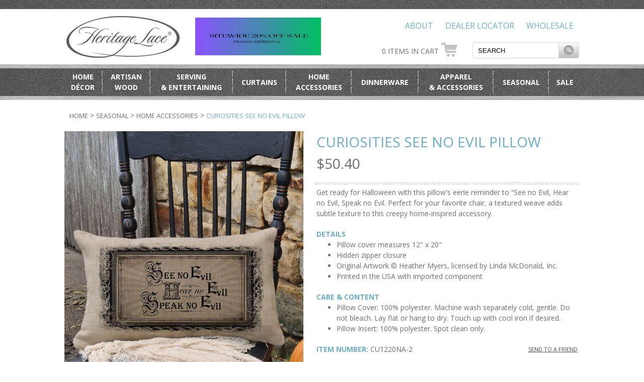

--- FILE ---
content_type: text/html;charset=UTF-8
request_url: https://www.heritagelace.com/store.cfm/Products/Detail/Seasonal/Home-Accessories?Id=0BADF83B-DD99-B919-C5A5-16FA89720FFD
body_size: 13845
content:
<!DOCTYPE html PUBLIC "-//W3C//DTD XHTML 1.0 Transitional//EN" "http://www.w3.org/TR/xhtml1/DTD/xhtml1-transitional.dtd">

<html xmlns="http://www.w3.org/1999/xhtml">
<head>


		<meta http-equiv="content-type" content="text/html; charset=utf-8" /> 
		<meta http-equiv="Content-Style-Type" content="text/css" />
		<meta http-equiv="Content-Script-Type" content="text/javascript" />
		<meta name="lastupdate" content="Sat, 17 Jan 2026 17:25:38 EST" />
	
    <!-- Google Tag Manager -->
	<!-- Google tag (gtag.js) -->
	<script async src="https://www.googletagmanager.com/gtag/js?id=G-W7E73VZJ20"></script>
	<script>
		window.dataLayer = window.dataLayer || [];
		function gtag(){dataLayer.push(arguments);}
		gtag('js', new Date());
		gtag('config', 'G-W7E73VZJ20');
	</script>
    <!-- End Google Tag Manager -->
	
	<script type="text/javascript">
	//<![CDATA[
		function popup(file,width,height,scroll) {
			Fileview = window.open(file, "_blank", "width="+width+",height="+height+",location=no,menubar=no,resizable=yes,scrollbars="+scroll+",status=no,toolbar=no");
			Fileview.focus();
		}
	//]]>
	</script>
	

<script type="text/javascript" src="/js/jquery.js"></script>
<script type="text/javascript" src="/js/jquery-ui.js"></script>
<script type="text/javascript">
    //<![CDATA[
    $(document).ready(function() {
        $("#Search").autocomplete({
            minLength:2,
            source: "/SearchAssist.cfm"
        });
    });
    //]]>
</script>


    
    <link rel="stylesheet" type="text/css" href="/css/styles.css?ver=2" />
    <link rel="stylesheet" type="text/css" href="/css/template.css?ver=4" />
    <!--[if IE 8]>
    <link rel="stylesheet" type="text/css" href="http://www.heritagelace.com/css/templateIE8.css?ver=1" />
    <![endif]-->
    <link href='//fonts.googleapis.com/css?family=Open+Sans:300,400,700,800' rel='stylesheet' type='text/css'>

<link rel='stylesheet' type='text/css' href='/css/StoreWare.css' /><script type='text/javascript' src='/share/Spry/SpryValidationSelect.js'></script><script type='text/javascript' src='/share/Spry/SpryValidationTextField.js'></script><link href='/css/Spry/SpryValidationSelect.css' rel='stylesheet' type='text/css' /><link href='/css/Spry/SpryValidationTextField.css' rel='stylesheet' type='text/css' /><script type='text/javascript'>ts_codebase='http://www.heritagelace.com/images/';</script><script type='text/javascript' src='/js/easyzoom.js'></script><!-- Facebook Pixel Code -->
<script>
!function(f,b,e,v,n,t,s){if(f.fbq)return;n=f.fbq=function(){n.callMethod?
n.callMethod.apply(n,arguments):n.queue.push(arguments)};if(!f._fbq)f._fbq=n;
n.push=n;n.loaded=!0;n.version='2.0';n.queue=[];t=b.createElement(e);t.async=!0;
t.src=v;s=b.getElementsByTagName(e)[0];s.parentNode.insertBefore(t,s)}(window,
document,'script','https://connect.facebook.net/en_US/fbevents.js');

fbq('init', '1485449298390857');
fbq('track', 'PageView');
fbq('track', 'ViewContent');</script>
<noscript><img height='1' width='1' style='display:none'
src='https://www.facebook.com/tr?id=1485449298390857&ev=PageView&noscript=1'
/></noscript>
<!-- End Facebook Pixel Code -->
<link rel='canonical' href='http://www.heritagelace.com/store.cfm/Products/Detail/?Id=0BADF83B-DD99-B919-C5A5-16FA89720FFD' /><title>halloween-pillow-see-no-evil-natural-from-curiosities-collection-|-heritage-lace</title><meta name="description" content="Get ready for Halloween with pillow's eerie reminder to “See no Evil, Hear no Evil, Speak no Evil&quot;. Pillow measures 12&quot; x 20&quot;, Hidden zipper closure, Insert included, Original Artwork © Heather Myers, licensed by Linda McDonald, Inc., Graphic art transfer, Printed in the USA with imported component." /></head>
<body>
    
    <div class="popUpBoxContainer">
        <div class="popUpBox">
            <div class="closeBox"></div>
                <div id="mc_embed_signup">
                    <form class="popupSignup" action="//heritagelace.us5.list-manage.com/subscribe/post?u=766a2354ec93fd0dfe6ee6244&amp;id=0b1fea97b2" method="post" id="mc-embedded-subscribe-form" name="mc-embedded-subscribe-form" class="validate" target="_blank" novalidate>
                        <div class="mc-field-group">
                            <input type="email" value="" placeholder="Email Address" name="EMAIL" class="required email" id="mce-EMAIL">
                        </div>
                        <div id="mce-responses" class="clear">
                            <div class="response" id="mce-error-response" style="display:none"></div>
                            <div class="response" id="mce-success-response" style="display:none"></div>
                        </div>    <!-- real people should not fill this in and expect good things - do not remove this or risk form bot signups-->
                        <div style="position: absolute; left: -5000px;"><input type="text" name="b_766a2354ec93fd0dfe6ee6244_0b1fea97b2" tabindex="-1" value=""></div>
                        <input type="submit" value="Sign Me Up!" name="subscribe" id="mc-embedded-subscribe" class="button">
                        <div class="laterPopUp">Maybe Later</div>
                    </form>
                </div>
            </div>
        </div>
    </div>
    <div class="headerContainer">
        <div class="headerTopLine"></div>
        <div class="headerTop">
            <div class="logo">
                <a href="http://www.heritagelace.com"><img title="Heritage Lace" alt="Heritage Lace" src="/webart/logo.jpg" class="TemplateImage" /></a>
            </div>
            
            <div class="headerAd"><a href="https://www.heritagelace.com/"><img width="250px" height="75px" title="REFRESH26" alt="REFRESH26" src="/images/PROMO_REFRESH26.jpg" class="TemplateImage" /></a></div>
            <div class="headerRight">
                <div class="topLinks">
                    <a class="topLinksText" href="/Wholesale.cfm">Wholesale</a>
                    <a class="topLinksText" href="/retail-store-finder.cfm">Dealer Locator</a>
                    <a class="topLinksText" href="/about.cfm">About</a>
                </div>
                <div class="bottomHeader">
                    <div class="searchHeader">
                    <form method="get" action="/store.cfm">
                        <input name="Search" id="Search" type="text" class="search" placeholder="SEARCH" value="SEARCH" onfocus="if(this.value == 'SEARCH')this.value = ''" onblur="if(this.value == '')this.value = 'SEARCH'" />
                        <input type="submit" value="" class="searchButton"/>
                    </form>
                    </div>
                    <div class="cartHeader">
                        0 ITEMS IN CART
                        <a href="http://www.heritagelace.com/store.cfm?action=Cart&subaction=List"><img src="/webart/cart.jpg" border="0"class="templateImage"/></a>
                    </div>
                </div>
            </div>  <!-- headerRight -->
        </div>  <!-- headerTop -->
        <div class="headerNavigationContainer">
            <div class="headerNavigation">
                <div class="headerNavigationLinks">
                    <table width="100%" cellpadding="0" cellspacing="0" height="55">
                        <tr>
                            
                                <td valign="center">
                                    <a href="http://www.heritagelace.com/store.cfm/Products/Categories/All-Brands/Home-D&eacute;cor" >Home<br/>D&eacute;cor</a>
                                </td>
                            
                                    <td valign="center" style="width:4px;">
                                        <img src="/webart/navLines.png" class="TemplateImage" />
                                    </td>
                                
                                <td valign="center">
                                    <a href="http://www.heritagelace.com/store.cfm/Products/Categories/All-Brands/Artisan-Wood" >Artisan<br/>Wood</a>
                                </td>
                            
                                    <td valign="center" style="width:4px;">
                                        <img src="/webart/navLines.png" class="TemplateImage" />
                                    </td>
                                
                                <td valign="center">
                                    <a href="http://www.heritagelace.com/store.cfm/Products/Categories/All-Brands/Serving-&-Entertaining" >Serving<br/>& Entertaining</a>
                                </td>
                            
                                    <td valign="center" style="width:4px;">
                                        <img src="/webart/navLines.png" class="TemplateImage" />
                                    </td>
                                
                                <td valign="center">
                                    <a href="http://www.heritagelace.com/store.cfm/Products/Categories/All-Brands/Curtains" >Curtains</a>
                                </td>
                            
                                    <td valign="center" style="width:4px;">
                                        <img src="/webart/navLines.png" class="TemplateImage" />
                                    </td>
                                
                                <td valign="center">
                                    <a href="http://www.heritagelace.com/store.cfm/Products/Categories/All-Brands/Home-Accessories" >Home<br/>Accessories</a>
                                </td>
                            
                                    <td valign="center" style="width:4px;">
                                        <img src="/webart/navLines.png" class="TemplateImage" />
                                    </td>
                                
                                <td valign="center">
                                    <a href="http://www.heritagelace.com/store.cfm/Products/Categories/All-Brands/Dinnerware" >Dinnerware</a>
                                </td>
                            
                                    <td valign="center" style="width:4px;">
                                        <img src="/webart/navLines.png" class="TemplateImage" />
                                    </td>
                                
                                <td valign="center">
                                    <a href="http://www.heritagelace.com/store.cfm/Products/Categories/All-Brands/Apparel-&-Accessories" >Apparel<br/>& Accessories</a>
                                </td>
                            
                            <td valign="center" style="width:4px;">
                                <img src="/webart/navLines.png" class="TemplateImage" />
                            </td>
                            <td valign="center">
                                <a href="/store.cfm/Products/Categories/seasonal" >Seasonal</a>
                            </td>
                            <td valign="center" style="width:4px;">
                                <img src="/webart/navLines.png" class="TemplateImage" />
                            </td>
                            <td valign="center">
                                <a href="/sale-room.cfm" >Sale</a>
                            </td>
                        </tr>
                    </table>
                </div>
            </div>
        </div>  <!-- headerNavigationContainer -->
    </div>  <!-- headerContainer -->
    
        <div class="wrapper">
        

<style type="text/css">
#easy_zoom{
	width:485px;
	height:425px;
	*height:360px;	
	border:1px solid #555;
	background:#fff;
	color:#555;
	position:absolute;
	top:80px;
	*top:55px;
	left:475px;
	overflow:hidden;
	line-height:425px;
	text-align:center;
	z-index:99;
	}
	

.addthis_toolbox div {
	padding-left: 5px;
	padding-right: 5px;
}
.addthis_button_facebook_like {
 overflow:hidden;
 width: 45px !important;
 float:left!important;
}

.addthis_button_pinterest {
 overflow:hidden;
 margin:0;
  float:left!important;
 width: 54px !important;
}
.addthis_button_pinterest_pinit{
	margin-right:0!important;
}
</style>

<script type="text/javascript">
<!--
	$(document).on("ready", function(){
		$('.whatname').hide();
		var images = [
		
			 'images/Products/curiosities/CU1220NA-2_1.jpg',
		
			 'images/Products/curiosities/CU1220NA-2_2.jpg',
		
			 'images/Products/curiosities/CU1220NA-2_3.jpg',
		
				'images/Products/curiosities/CU1220NA-2_1.jpg',
				
		];
		
		$(images).each(function() {
			var image = $("<img src='/" + this + "' />");
		});
		$('a.zoom').easyZoom({
			preload: '<p class="preloader">Loading the image</p>',
			parent: '#curImage'
		});
		
		$('.NosmallHighlight').hover(
			function(){
				var itemName = this.name.substring(2);
				$('.whatcolor').hide();
				$('.whatname').show();
				$('.whatname').html('<p style="margin: 0;">' + itemName + '</p>');},
			function(){$('.whatname').hide();
			$('.whatcolor').show();
			if('ontouchstart' in document.documentElement)
				$(this).parent().triggerHandler("click");
		});

		
		

		
		if($(".colorswatchlink").length == 1)
			$(".colorswatchlink").trigger("click");

		
		$("select[name^=Attribute_] option[selected=selected]:not(option:first-child)").trigger("change");
	});
	var quantityAvailable = 0;
	var _Highlight = "p2";
	var _ImageArray = new Array();
	
		var Price = 50.40;
		
		function changeColor(Name, ID, Alt, MediaPath){
			var imageHeight = $('#curImage').find('img').height();
			$('#curImage').attr('height', imageHeight);
			$('.smallHighlight').removeClass('smallHighlight').addClass('NosmallHighlight');
			$('img[name="' + Name + '"]').removeClass('NosmallHighlight').addClass('smallHighlight');
			var itemName = Name.substring(2)
			var priceIndex = Name.substring(0,1)
			$('.whatcolor').html('<p style="margin:0;">' + itemName + '</p>');
			$('.colorSelectWarning').html('<p></p>');
			$('#ColorFormField').attr('value', ID);
			if(typeof MediaPath != "undefined")
			{
				var imagePath = '/' + MediaPath.substring(9);
				document.getElementById("curImage").innerHTML = '<img border="none" src="' + imagePath + '" style="width:475px"/>';
				$('.zoom').attr('href', imagePath);
				$('.Highlight').removeClass('Highlight').addClass('NoHighlight');
				$('a.zoom').easyZoom({
					preload: '<p class="preloader">Loading the image</p>',
					parent: '#curImage'
				});
			}
			var theForm = $('#AddToCart');
			var whichArray = "PriceArray" + Alt;
			$('#ColorFormField').attr('alt', priceIndex);
			checkInventory(priceIndex, theForm.get(0), whichArray);
		}
		
		function isAttributeSelected(el)
		{
			if(typeof el == "undefined") {
				return false;}
			var $el = $(el);
			if($el.is("select"))
			{
				return el.selectedIndex != 0;
			}
			return typeof $el.val() != "undefined" && $el.val() != "";
		}
		
		function changeFlavorImage(index, theForm, whichArray){
			if(_FlavorArray[index].ImagePath != ""){
				var imageHeight = $('#curImage').find('img').height();
				$('#curImage').attr('height', imageHeight);
				document.getElementById("curImage").innerHTML = '<img border="none" src="/' + _FlavorArray[index].ImagePath + '" style="width:475px"/>';
				$('.zoom').attr('href', _FlavorArray[index].ImagePath);
				$('.Highlight').removeClass('Highlight').addClass('NoHighlight');
				$('a.zoom').easyZoom({
					preload: '<p class="preloader">Loading the image</p>',
					parent: '#curImage'
				});
			}
			checkInventory(index, theForm, whichArray);
		}
		function checkInventory(priceIndex, theForm, whichArray){
			var size = 0;
			var color = 0;
			if($('.changeSelectPrice').length > 0)
				size = Number(eval($('.changeSelectPrice').attr("id"))[$('.changeSelectPrice').get(0).selectedIndex]);
			if($('.imageChangePrice').length > 0)
				color = Number(eval(($('.imageChangePrice').attr("name")))[$('.imageChangePrice').attr("alt")]);
			if(isNaN(size))
				size = 0;
			if(isNaN(color))
				color = 0;
			var tempPrice = Number(eval(color + size));
			tempPrice += Price;
			$('#ProductPriceDiv').html('$' + tempPrice.toFixed(2) + " ");
										
			document.getElementById("ProductNotAvailable").style.display = "none";
			var allAttributesFilled = 1;
					
			 
				if( !isAttributeSelected(theForm.Attribute_0BB2E8BE_A1D9_4C5D_5332_1339B7BA7F7C))
					allAttributesFilled = 0;
			else  
				if( !isAttributeSelected(theForm.Attribute_66ABEAA9_95DD_3801_A941_0F3785A14FFA))
					allAttributesFilled = 0;
			
				
			if(allAttributesFilled){ 
				var tmpPostString = "TypeID=Count&ProductId=0BADF83B-DD99-B919-C5A5-16FA89720FFD" + "&OptionID=" + $(theForm.Attribute_0BB2E8BE_A1D9_4C5D_5332_1339B7BA7F7C).val()  + "&OptionID=" + $(theForm.Attribute_66ABEAA9_95DD_3801_A941_0F3785A14FFA).val() ;
				
				

				$.ajax({
					url: "/store.cfm?action=Products&subaction=GetInventory&CategoryId=72F1E30D-A30A-46B4-82C6-802799DCCDBC&XmlOnly=1",
					type: 'post',
					data : tmpPostString,
					dataType : 'json',
					success: function(context){
						var itemsAvailable = context.quantity;
							
						if (itemsAvailable != "" &&  itemsAvailable != "0"){
							quantityAvailable = parseInt(itemsAvailable);
							allowAddToCart = true;
							document.getElementById("ProductNotAvailable").style.display = "none";
							$("#Quantity").prop("max", quantityAvailable);
						}else{
							quantityAvailable = 0;
							allowAddToCart = false;
							document.getElementById("ProductNotAvailable").style.display = "block";
							$("#Quantity").prop("max", quantityAvailable);
						}
						//console.log(allowAddToCart);
					},
					error: function(context){
						alert("An error has occurred looking up product inventory.");
						allowAddToCart = false;
					}
					
				});
				
				
			}
			else{
				allowAddToCart = false;
			}
		}
	
		_ImageArray[2] = new Object();
		_ImageArray[2].Id = "p2";
		_ImageArray[2].Name = 'halloween-pillow-see-no-evil-washable_curiosities';
		_ImageArray[2].ImagePath = 'images/Products/curiosities/CU1220NA-2_1.jpg';
	
		_ImageArray[3] = new Object();
		_ImageArray[3].Id = "p3";
		_ImageArray[3].Name = 'halloween-pillow-see-no-evil-washable_curiosities';
		_ImageArray[3].ImagePath = 'images/Products/curiosities/CU1220NA-2_2.jpg';
	
		_ImageArray[4] = new Object();
		_ImageArray[4].Id = "p4";
		_ImageArray[4].Name = 'halloween-pillow-see-no-evil-washable_curiosities';
		_ImageArray[4].ImagePath = 'images/Products/curiosities/CU1220NA-2_3.jpg';
	
	function changeImage(ImageId){
		var imageHeight = $('#curImage').find('img').height();
		$('#curImage').attr('height', imageHeight);
		document.getElementById("curImage").innerHTML = '<img border="none" src="/' + _ImageArray[ImageId].ImagePath + '" style="width:475px"/>';
		$('.zoom').attr('href', '/' + _ImageArray[ImageId].ImagePath);
		$('.Highlight').removeClass('Highlight').addClass('NoHighlight');
		$('img#p' + ImageId).removeClass('NoHighlight').addClass('Highlight');
		$('a.zoom').easyZoom({
			preload: '<p class="preloader">Loading the image</p>',
			parent: '#curImage'
		});
	}	
	
	
	
	
	var allowAddToCart = false;
	
	function addToCart(){
		if($('#ColorFormField').attr('value') == "")
		$('.colorSelectWarning').html('<p style="color:red;float:left;width:100%;margin:0;">Please select a Color.</p>');
		
		var e = $("select[id='Attribute_0BB2E8BE_A1D9_4C5D_5332_1339B7BA7F7C'] option:selected").index();
		if(e == 0)
		$('.Attribute_0BB2E8BE_A1D9_4C5D_5332_1339B7BA7F7C').html('<p span style="color:red;">Please select a Color.</p>');
		else 
		$('.Attribute_0BB2E8BE_A1D9_4C5D_5332_1339B7BA7F7C').html('<p></p>');
		
		var e = $("select[id='Attribute_66ABEAA9_95DD_3801_A941_0F3785A14FFA'] option:selected").index();
		if(e == 0)
		$('.Attribute_66ABEAA9_95DD_3801_A941_0F3785A14FFA').html('<p span style="color:red;">Please select a Size.</p>');
		else 
		$('.Attribute_66ABEAA9_95DD_3801_A941_0F3785A14FFA').html('<p></p>');
		
		if(allowAddToCart){
			
			if(document.AddToCart.Quantity.value <= quantityAvailable)
				document.AddToCart.submit();
			else{
				alert("please choose a smaller quantity.");
				document.AddToCart.Quantity.focus();
			}
			
		}
	}
	
// -->
</script>

<div id="Container" style="position:relative;">

     
        <div class="breadCrumbs">
	        <a href="http://www.heritagelace.com">Home</a>
			
			     &gt; <a href="/store.cfm/Products/List/Seasonal/">Seasonal</a>
			
		             &gt; <a href="/store.cfm/Products/List/Seasonal/Home Accessories">Home Accessories</a>
		        
			&gt; <span class="currentCategory">Curiosities See No Evil Pillow</span>
    </div>
    <form name="AddToCart" id="AddToCart" action="/store.cfm?action=cart&subaction=add" method="post">
    <table  border="0" cellpadding="0" cellspacing="0" style="float:right;" width="100%">
        <tr>
            <td valign="top" >
                <table border="0" cellpadding="0" cellspacing="0" style="position:relative;" width="475">
                    <tr>
                        <td style="position:relative;" width="475">
                        	
                                <a href="/images/Products/curiosities/CU1220NA-2_1.jpg" class="zoom"><div id="curImage" style="width:475px; min-height:200px;"><img src="/images/Products/curiosities/CU1220NA-2_1.jpg"border="0" width="475px"/></div></a>
                       		
                        </td>
                    </tr>
                    
                    <tr>
                        <td>
                            <table border="0" cellpadding="0" cellspacing="0" style="width:100%;">
                                <tr>
                                
                                    <td width="33.33%" align="center">
                                        <img id="p2" class="NoHighlight" src="/utilities/ImageResize.ashx?CustomerId=79731FF3-7798-41E8-9874-A6E7EACC48C8&ImagePath=/html/images/Products/curiosities/CU1220NA-2_1.jpg&Width=100" alt="halloween-pillow-see-no-evil-washable_curiosities" onclick="changeImage(2);" />
                                    </td>
                                
                                    <td width="33.33%" align="center">
                                        <img id="p3" class="NoHighlight" src="/utilities/ImageResize.ashx?CustomerId=79731FF3-7798-41E8-9874-A6E7EACC48C8&ImagePath=/html/images/Products/curiosities/CU1220NA-2_2.jpg&Width=100" alt="halloween-pillow-see-no-evil-washable_curiosities" onclick="changeImage(3);" />
                                    </td>
                                
                                    <td width="33.33%" align="center">
                                        <img id="p4" class="NoHighlight" src="/utilities/ImageResize.ashx?CustomerId=79731FF3-7798-41E8-9874-A6E7EACC48C8&ImagePath=/html/images/Products/curiosities/CU1220NA-2_3.jpg&Width=100" alt="halloween-pillow-see-no-evil-washable_curiosities" onclick="changeImage(4);" />
                                    </td>
                                
                                </tr> 
                            </table>
                        </td>
                    </tr>
                    
                </table>
            </td>
            <td valign="top">
                <input type="hidden" name="ProductId" value="0BADF83B-DD99-B919-C5A5-16FA89720FFD" />
                <table width="96%" border="0" cellpadding="4" style="float:right;"cellspacing="0">
                    <tr>
                        <td class="DetailProductTitle">Curiosities See No Evil Pillow</td>
                    </tr>
                    <tr>
                        <td id="ProductPrice">
                            
                            <script type="text/javascript">
								Price = 50.40;
                            </script>
                            

                            <span id="ProductPriceDiv" >
                           $50.40 
                        	</span>
                            
                            

                        </td>
                    </tr>
                    <tr>
                    	<td colspan="2" class="xNav" style="padding:0;">&nbsp;</td>
                    </tr>
                    <tr>
                        <td colspan="2" style="font-size:14px;" class="productDescription">
                            <p>Get ready for Halloween with this pillow&#39;s eerie reminder to &ldquo;See no Evil, Hear no Evil, Speak no Evil. Perfect for your favorite chair, a textured weave adds subtle texture to this creepy home-inspired accessory.</p>
<span class="Green" style="display:inline-block; padding-top:20px;text-transform:uppercase;"><b>Details</b></span><br/><ul>
	<li>Pillow cover measures 12&quot; x 20&quot;</li>
	<li>Hidden zipper closure</li>
	<li>Original Artwork &copy; Heather Myers, licensed by Linda McDonald, Inc.</li>
	<li>Printed in the USA with imported component</li>
</ul>
<span class="Green" style="display:inline-block; padding-top:20px;text-transform:uppercase;"><b>Care & Content</b></span><br/><ul>
	<li>Pillow Cover: 100% polyester. Machine wash separately cold, gentle. Do not bleach. Lay flat or hang to dry. Touch up with cool iron if desired.</li>
	<li>Pillow Insert: 100% polyester. Spot clean only.&nbsp;</li>
</ul>

                            <span class="Green" style="text-transform:uppercase;display:inline-block; padding-top:20px;"><b>Item Number:</b></span> CU1220NA-2
                            <div class="sharing" style="padding-top:20px;">
                                <div class="addthis_toolbox addthis_default_style ">
                                    <a class="addthis_button_pinterest_pinit"></a>
                                    <a href="/store.cfm?action=Products&subaction=Email&Id=0BADF83B-DD99-B919-C5A5-16FA89720FFD" style="font-size:11px; color:#485159; float:right;text-decoration:underline;">SEND TO A FRIEND</a>
                                </div>
                            </div>
                            <script type="text/javascript" src="http://s7.addthis.com/js/300/addthis_widget.js#pubid=xa-508b06bf3b047ac9"></script>
                            
                        </td>
                        
                    </tr>
                    <tr>
                    	<td colspan="2" class="xNav">&nbsp;</td>
                    </tr>
                    
                    <tr>
                        <td colspan="2" >
                            <table width="100%" border="0" cellpadding="2" cellspacing="0">
                                <tr>
                                	<td>
                                    	<table width="100%" cellpadding="2" cellspacing="0" cellapdding="0">
                                        	
											
                                                    <tr>
                                                    
                                                    
                                                        <td style="width:100%;position:relative;"valign="top">
                                                            <div style="font-weight:700; font-size:14px;float:left;font-family: 'Open Sans', sans-serif;">SELECT COLOR:</div>
                                                            <div class="whatname" style="margin-left:3px;float:left;"><p>&nbsp;</p></div>
                                                            
                                                                <div class="whatcolor" style="margin-left:3px;float:left;"><p style="margin:0;">Natural Woven</p></div>
                                                            <div style="clear:both;"></div>
                                                            <table align="left" border="0" cellpadding="0" cellspacing="0">
                                                                <tr>
                                                                
                                                                    <td><a class="colorswatchlink" onclick="changeColor('1 Natural Woven', '0C019EE2-C222-4D32-3BD1-B3ABB3955DF8', 'Attribute_0BB2E8BE_A1D9_4C5D_5332_1339B7BA7F7C','MediaPathimages/Products/curiosities/CU1220NA-2_1.jpg')"><img src="/images/swatches/Natural-Woven.jpg" name="1 Natural Woven" width="30" alt="Natural Woven" class="NosmallHighlight" /></a></td>
                                                                
                                                                </tr>
                                                            </table><br/>
                                                            
                                                                <input type="hidden" id="ColorFormField" name="Attribute_0BB2E8BE_A1D9_4C5D_5332_1339B7BA7F7C" value="0C019EE2-C222-4D32-3BD1-B3ABB3955DF8" class="imageChangePrice" alt="1"/>
                                                            
                                                            <div class="colorSelectWarning"><p></p></div>
                                                        </td>
                                                    
                                                    <script type="text/javascript">
                                                    // <![CDATA[
                                                        
                                                            var Attribute_0BB2E8BE_A1D9_4C5D_5332_1339B7BA7F7C = new Array();
                                                            Attribute_0BB2E8BE_A1D9_4C5D_5332_1339B7BA7F7C[0] = "0";
                                                            
                                                                Attribute_0BB2E8BE_A1D9_4C5D_5332_1339B7BA7F7C[1] = "0";
                                                            
                                                    // ]]>
                                                    </script>
                                                        </tr>
                                                
                                                    <tr>
                                                    
                                                        <td valign="top" style="width:100%;">
                                                            <span style="font-weight:700; display:inline-block;padding-top:15px;text-transform:uppercase; font-family: 'Open Sans', sans-serif;font-size:14px;">Size:</span><br/>
                                                            <select name="Attribute_66ABEAA9_95DD_3801_A941_0F3785A14FFA" id="Attribute_66ABEAA9_95DD_3801_A941_0F3785A14FFA"  onchange="checkInventory(this.selectedIndex,this.form,this.id)" class="doubleArrows Size changeSelectPrice">
                                                                <option>Select</option>
                                                                
                                                                    <option selected="selected" value="66ADD4C9-09F7-9E1A-543A-98D6A44A95B2">12" x 20"</option>
                                                                
                                                            </select>
                                                            <div class='Attribute_66ABEAA9_95DD_3801_A941_0F3785A14FFA'><p></p></div>
                                                        </td>
                                                    
                                                    <script type="text/javascript">
                                                    // <![CDATA[
                                                        
                                                            var Attribute_66ABEAA9_95DD_3801_A941_0F3785A14FFA = new Array();
                                                            Attribute_66ABEAA9_95DD_3801_A941_0F3785A14FFA[0] = "0";
                                                            
                                                                Attribute_66ABEAA9_95DD_3801_A941_0F3785A14FFA[1] = "0";
                                                            
                                                    // ]]>
                                                    </script>
                                                        </tr>
                                                
                                            
                                        </table>
                                    </td>
                                </tr>
                                
                                <tr>
                                    <td colspan="2" >
                                    <div class="addtobag">
                                        <label>Quantity</label>
                                        <span id="QuantitySpan">
                                            <input type="Number" name="Quantity" id="Quantity" min="0" max="0" class="doubleArrows"  required>
                                            <span class="textfieldRequiredMsg">*</span>
                                            <span class="textfieldInvalidFormatMsg" style="color:black; font-weight:normal; font-style:italic;">Must be a valid number.</span>
										</span>
                                      	
                                    <div class="addtobagbutton"><input type="text" style="width:0px; border:0;background:none;float:right;"/><a onclick="if(Spry.Widget.Form.validate(document.AddToCart))addToCart();">ADD TO CART &raquo;</a></div> 
                                    </div>
                                    </td>
                                </tr>
                                
                                <tr>
                                    <td colspan="2" id="ProductNotAvailable" style="text-align:center;display:none;padding-top:20px;"><span style="color:red;">This product option is out of stock, please choose a different option.</span></td>
                                </tr>
                                
                            </table><br />
                        </td>
                    </tr>
                    	
                    <tr>
                        <td colspan="2" >
                            <div style="font-size:14px;font-family: 'Open Sans', sans-serif;font-weight: 700;">YOU MIGHT ALSO LIKE:</div>
                            <table width="100%" border="0" cellpadding="0" cellspacing="10">
                                <tr>
                                
                                    <td valign="top" style="width:33%;" class="compProductsBG">
                                        <table border="0" cellpadding="0" cellspacing="0" width="100%">
                                            <tr>
                                                <td>
                                                    <a class="compDetailsContainer" href="?Id=0CC19944-BC77-0821-E9DC-79DCFECF4F70">
                                                        
														
                                                            <img  src="/images/Products/curiosities/CU1818NA-5_0.jpg" style="max-width:160px; max-height:160px;" class="TemplateImage" style="z-index:2;" />
                                                        
                                                        <div class="compDetails">
                                                            Curiosities His Pillow<br/>
                                                            
                                                            <p style="margin:4px 0 0 0;"><b>$55.44</b></p>
                                                        </div>

						                                
                                                        <div style="clear:both;height:4px;"></div>
                                                    </a>
                                                </td>
                                            </tr>
                                        </table>
                                    </td>
                                
                                    <td valign="top" style="width:33%;" class="compProductsBG">
                                        <table border="0" cellpadding="0" cellspacing="0" width="100%">
                                            <tr>
                                                <td>
                                                    <a class="compDetailsContainer" href="?Id=0C6718F9-BAE2-E210-07D3-4F9BBB61C3A8">
                                                        
														
                                                            <img  src="/images/Products/curiosities/CU1818NA-4_0.jpg" style="max-width:160px; max-height:160px;" class="TemplateImage" style="z-index:2;" />
                                                        
                                                        <div class="compDetails">
                                                            Curiosities Shoppe Pillow<br/>
                                                            
                                                            <p style="margin:4px 0 0 0;"><b>$55.44</b></p>
                                                        </div>

						                                
                                                        <div style="clear:both;height:4px;"></div>
                                                    </a>
                                                </td>
                                            </tr>
                                        </table>
                                    </td>
                                
                                    <td valign="top" style="width:33%;" class="compProductsBG">
                                        <table border="0" cellpadding="0" cellspacing="0" width="100%">
                                            <tr>
                                                <td>
                                                    <a class="compDetailsContainer" href="?Id=0CF92EDA-C91B-EA34-1338-A5034D0009E8">
                                                        
														
                                                            <img  src="/images/Products/curiosities/CU1818NA-6_0.jpg" style="max-width:160px; max-height:160px;" class="TemplateImage" style="z-index:2;" />
                                                        
                                                        <div class="compDetails">
                                                            Curiosities Hers Pillow<br/>
                                                            
                                                            <p style="margin:4px 0 0 0;"><b>$55.44</b></p>
                                                        </div>

						                                
                                                        <div style="clear:both;height:4px;"></div>
                                                    </a>
                                                </td>
                                            </tr>
                                        </table>
                                    </td>
                                </tr><tr> 
                                    <td valign="top" style="width:33%;" class="compProductsBG">
                                        <table border="0" cellpadding="0" cellspacing="0" width="100%">
                                            <tr>
                                                <td>
                                                    <a class="compDetailsContainer" href="?Id=C4CB6248-A218-7EE0-CC5E-ED4BC070497D">
                                                        
														
                                                            <img  src="/images/HS-1420_0.jpg" style="max-width:160px; max-height:160px;" class="TemplateImage" style="z-index:2;" />
                                                        
                                                        <div class="compDetails">
                                                            Harvest Sheer Placemat (Set of 4)<br/>
                                                            
                                                            <p style="margin:4px 0 0 0;"><b>$50.40</b></p>
                                                        </div>

						                                
                                                        <div style="clear:both;height:4px;"></div>
                                                    </a>
                                                </td>
                                            </tr>
                                        </table>
                                    </td>
                                
                                    <td valign="top" style="width:33%;" class="compProductsBG">
                                        <table border="0" cellpadding="0" cellspacing="0" width="100%">
                                            <tr>
                                                <td>
                                                    <a class="compDetailsContainer" href="?Id=246AEFB3-1372-636C-DD38-CE5DF4135C9C">
                                                        
														
                                                            <img  src="/images/Products/burlap_damask/BurlapDamask_PillowWovenJute0.jpg" style="max-width:160px; max-height:160px;" class="TemplateImage" style="z-index:2;" />
                                                        
                                                        <div class="compDetails">
                                                            Burlap Damask Pillow Cover<br/>
                                                            
                                                            <p style="margin:4px 0 0 0;"><b>$25.20</b></p>
                                                        </div>

						                                
						                                    <div style="clear:both;margin:4px">
						                                    
						                                        <img class="colorSwatchList" src="/images/swatches/Gold.jpg" name="1 Gold" width="30" alt="Gold" />
						                                    
						                                        <img class="colorSwatchList" src="/images/swatches/Pewter.jpg" name="2 Pewter" width="30" alt="Pewter" />
						                                    
						                                	</div>
						                                
                                                        <div style="clear:both;height:4px;"></div>
                                                    </a>
                                                </td>
                                            </tr>
                                        </table>
                                    </td>
                                
                                    <td valign="top" style="width:33%;" class="compProductsBG">
                                        <table border="0" cellpadding="0" cellspacing="0" width="100%">
                                            <tr>
                                                <td>
                                                    <a class="compDetailsContainer" href="?Id=2BDBD68F-C384-D635-9672-D5343FD29B7D">
                                                        
														
                                                            <img  src="/images/Products/ghost/Ghost_PanelStreamerPolyesterLaceFringedWhite_0.jpg" style="max-width:160px; max-height:160px;" class="TemplateImage" style="z-index:2;" />
                                                        
                                                        <div class="compDetails">
                                                            Ghost Streamer Panel<br/>
                                                            
                                                            <p style="margin:4px 0 0 0;"><b>$45.36</b></p>
                                                        </div>

						                                
                                                        <div style="clear:both;height:4px;"></div>
                                                    </a>
                                                </td>
                                            </tr>
                                        </table>
                                    </td>
                                
                                
                            </table>
                        </td>
                    </tr>
                    
                </table>
            </td>
        </tr>
    </table>
    </form>
</div>

<script type="text/javascript">
// <![CDATA[
	var spryQuantity = new Spry.Widget.ValidationTextField("QuantitySpan", "real");
// ]]>
</script>

        </div>
    
    <div style="clear:both;"></div>
    <div class="footerContainer">
        <div class="wrapper">
            <ul class="footerNav">
             
            
                <li><a href="http://www.heritagelace.com/store.cfm/Products/Categories/All-Brands/Home-D&eacute;cor">Home D&eacute;cor</a>
                    <ul class="footerSubNav">
                    
                        <li><a href="http://www.heritagelace.com/store.cfm/Products/list/All-Brands/Home-D&eacute;cor/Baskets">Baskets</a></li>
                    
                        <li><a href="http://www.heritagelace.com/store.cfm/Products/list/All-Brands/Home-D&eacute;cor/Pillows-&-Blankets">Pillows & Blankets</a></li>
                    
                        <li><a href="http://www.heritagelace.com/store.cfm/Products/list/All-Brands/Home-D&eacute;cor/Wall-D&eacute;cor">Wall D&eacute;cor</a></li>
                    
                        <li><a href="http://www.heritagelace.com/store.cfm/Products/list/All-Brands/Home-D&eacute;cor/Shower-Curtains">Shower Curtains</a></li>
                    
                        <li><a href="http://www.heritagelace.com/store.cfm/Products/list/All-Brands/Home-D&eacute;cor/Mantle-&-Shelf-Scarves">Mantle & Shelf Scarves</a></li>
                    
                        <li><a href="http://www.heritagelace.com/store.cfm/Products/list/All-Brands/Home-D&eacute;cor/Decorative-Accessories">Decorative Accessories</a></li>
                    
                        <li><a href="http://www.heritagelace.com/store.cfm/Products/list/All-Brands/Home-D&eacute;cor/Ornaments">Ornaments</a></li>
                    
                        <li><a href="http://www.heritagelace.com/store.cfm/Products/list/All-Brands/Home-D&eacute;cor/Stationery">Stationery</a></li>
                    
                    </ul>
                </li>
                
            </ul>
            <ul class="footerNav">
                
                <li><a href="http://www.heritagelace.com/store.cfm/Products/Categories/All-Brands/Artisan-Wood">Artisan Wood</a>
                    <ul class="footerSubNav">
                    
                        <li><a href="http://www.heritagelace.com/store.cfm/Products/list/All-Brands/Artisan-Wood/Farmhouse-Collection">Farmhouse Collection</a></li>
                    
                        <li><a href="http://www.heritagelace.com/store.cfm/Products/list/All-Brands/Artisan-Wood/Acacia-Collection">Acacia Collection</a></li>
                    
                        <li><a href="http://www.heritagelace.com/store.cfm/Products/list/All-Brands/Artisan-Wood/Bark-Collection">Bark Collection</a></li>
                    
                    </ul>
                </li>
                
            </ul>
            <ul class="footerNav">
                
                <li><a href="http://www.heritagelace.com/store.cfm/Products/Categories/All-Brands/Serving-&-Entertaining">Serving & Entertaining</a>
                    <ul class="footerSubNav">
                    
                        <li><a href="http://www.heritagelace.com/store.cfm/Products/list/All-Brands/Serving-&-Entertaining/Bowls">Bowls</a></li>
                    
                        <li><a href="http://www.heritagelace.com/store.cfm/Products/list/All-Brands/Serving-&-Entertaining/Coffee-&-Tea">Coffee & Tea</a></li>
                    
                        <li><a href="http://www.heritagelace.com/store.cfm/Products/list/All-Brands/Serving-&-Entertaining/Platters,-Trays-&-Stands">Platters, Trays & Stands</a></li>
                    
                        <li><a href="http://www.heritagelace.com/store.cfm/Products/list/All-Brands/Serving-&-Entertaining/Serveware-Sets">Serveware Sets</a></li>
                    
                        <li><a href="http://www.heritagelace.com/store.cfm/Products/list/All-Brands/Serving-&-Entertaining/Specialty-Serveware">Specialty Serveware</a></li>
                    
                    </ul>
                </li>
                
                <li><a href="http://www.heritagelace.com/store.cfm/Products/Categories/All-Brands/Curtains">Curtains</a>
                    <ul class="footerSubNav">
                    
                        <li><a href="http://www.heritagelace.com/store.cfm/Products/list/All-Brands/Curtains/Top-Treatments">Top Treatments</a></li>
                    
                        <li><a href="http://www.heritagelace.com/store.cfm/Products/list/All-Brands/Curtains/Tiers">Tiers</a></li>
                    
                        <li><a href="http://www.heritagelace.com/store.cfm/Products/list/All-Brands/Curtains/Panels">Panels</a></li>
                    
                        <li><a href="http://www.heritagelace.com/store.cfm/Products/list/All-Brands/Curtains/Door-&-Sidelight-Panels">Door & Sidelight Panels</a></li>
                    
                        <li><a href="http://www.heritagelace.com/store.cfm/Products/list/All-Brands/Curtains/Shower-Curtains">Shower Curtains</a></li>
                    
                        <li><a href="http://www.heritagelace.com/store.cfm/Products/list/All-Brands/Curtains/Lace-Yardage">Lace Yardage</a></li>
                    
                    </ul>
                </li>
                
                <li><a href="http://www.heritagelace.com/store.cfm/Products/Categories/All-Brands/Home-Accessories">Home Accessories</a>
                    <ul class="footerSubNav">
                    
                        <li><a href="http://www.heritagelace.com/store.cfm/Products/list/All-Brands/Home-Accessories/Accessories">Accessories</a></li>
                    
                        <li><a href="http://www.heritagelace.com/store.cfm/Products/list/All-Brands/Home-Accessories/Aprons">Aprons</a></li>
                    
                        <li><a href="http://www.heritagelace.com/store.cfm/Products/list/All-Brands/Home-Accessories/Doilies-&-Coasters">Doilies & Coasters</a></li>
                    
                        <li><a href="http://www.heritagelace.com/store.cfm/Products/list/All-Brands/Home-Accessories/Guest-&-Tea-Towels">Guest & Tea Towels</a></li>
                    
                        <li><a href="http://www.heritagelace.com/store.cfm/Products/list/All-Brands/Home-Accessories/Lighting">Lighting</a></li>
                    
                        <li><a href="http://www.heritagelace.com/store.cfm/Products/list/All-Brands/Home-Accessories/Napkins">Napkins</a></li>
                    
                        <li><a href="http://www.heritagelace.com/store.cfm/Products/list/All-Brands/Home-Accessories/Pillows-&-Blankets">Pillows & Blankets</a></li>
                    
                        <li><a href="http://www.heritagelace.com/store.cfm/Products/list/All-Brands/Home-Accessories/Placemats">Placemats</a></li>
                    
                        <li><a href="http://www.heritagelace.com/store.cfm/Products/list/All-Brands/Home-Accessories/Pot-Holders">Pot Holders</a></li>
                    
                        <li><a href="http://www.heritagelace.com/store.cfm/Products/list/All-Brands/Home-Accessories/Home-Storage">Home Storage</a></li>
                    
                        <li><a href="http://www.heritagelace.com/store.cfm/Products/list/All-Brands/Home-Accessories/Shower-Curtains">Shower Curtains</a></li>
                    
                        <li><a href="http://www.heritagelace.com/store.cfm/Products/list/All-Brands/Home-Accessories/Table-Runners">Table Runners</a></li>
                    
                        <li><a href="http://www.heritagelace.com/store.cfm/Products/list/All-Brands/Home-Accessories/Table-Toppers">Table Toppers</a></li>
                    
                        <li><a href="http://www.heritagelace.com/store.cfm/Products/list/All-Brands/Home-Accessories/Tablecloths">Tablecloths</a></li>
                    
                    </ul>
                </li>
                
            </ul>
            <ul class="footerNav">
                
                <li><a href="http://www.heritagelace.com/store.cfm/Products/Categories/All-Brands/Dinnerware">Dinnerware</a>
                    <ul class="footerSubNav">
                    
                        <li><a href="http://www.heritagelace.com/store.cfm/Products/list/All-Brands/Dinnerware/Sets-&-Gift-Sets">Sets & Gift Sets</a></li>
                    
                        <li><a href="http://www.heritagelace.com/store.cfm/Products/list/All-Brands/Dinnerware/Plates-&-Chargers">Plates & Chargers</a></li>
                    
                        <li><a href="http://www.heritagelace.com/store.cfm/Products/list/All-Brands/Dinnerware/Bowls">Bowls</a></li>
                    
                        <li><a href="http://www.heritagelace.com/store.cfm/Products/list/All-Brands/Dinnerware/Egg-Cups-&-Warmers">Egg Cups & Warmers</a></li>
                    
                        <li><a href="http://www.heritagelace.com/store.cfm/Products/list/All-Brands/Dinnerware/Coffee-Mugs-&-Teacups">Coffee Mugs & Teacups</a></li>
                    
                    </ul>
                </li>
                
                <li><a href="http://www.heritagelace.com/store.cfm/Products/Categories/All-Brands/Apparel-&-Accessories">Apparel & Accessories</a>
                    <ul class="footerSubNav">
                    
                        <li><a href="http://www.heritagelace.com/store.cfm/Products/list/All-Brands/Apparel-&-Accessories/Apparel">Apparel</a></li>
                    
                        <li><a href="http://www.heritagelace.com/store.cfm/Products/list/All-Brands/Apparel-&-Accessories/Bags-&-Totes">Bags & Totes</a></li>
                    
                        <li><a href="http://www.heritagelace.com/store.cfm/Products/list/All-Brands/Apparel-&-Accessories/Scarves-&-Wraps">Scarves & Wraps</a></li>
                    
                        <li><a href="http://www.heritagelace.com/store.cfm/Products/list/All-Brands/Apparel-&-Accessories/Small-Accessories">Small Accessories</a></li>
                    
                    </ul>
                </li>
                

                <li><a href="/sale-room.cfm">Sale</a></li>
                <li><a href="/store.cfm/Products/Categories/seasonal">Seasonal</a></li>
                <li><a href="#featuredBrands">Featured Brands &amp; Styles</a>
                    <ul class="footerSubNav">
                        
                           <li><a href="/store.cfm/Products/Categories/Artisan-Wood">Artisan Wood</a></li>
                        
                           <li><a href="/store.cfm/Products/Categories/At-Home-with-Marieke">At Home with Marieke</a></li>
                        
                           <li><a href="/store.cfm/Products/Categories/Coastal">Coastal</a></li>
                        
                           <li><a href="/store.cfm/Products/Categories/Cottage">Cottage</a></li>
                        
                           <li><a href="/store.cfm/Products/Categories/Vintage-Garden">Vintage Garden</a></li>
                        
                           <li><a href="/store.cfm/Products/Categories/Mod&eacute;-Crochet">Mod&eacute; Crochet</a></li>
                        
                           <li><a href="/store.cfm/Products/Categories/Miss-Blackbirdy">Miss Blackbirdy</a></li>
                        
                           <li><a href="/store.cfm/Products/Categories/Christmas">Christmas</a></li>
                        
                           <li><a href="/store.cfm/Products/Categories/Patriotic-">Patriotic </a></li>
                        
                           <li><a href="/store.cfm/Products/Categories/Farmhouse">Farmhouse</a></li>
                        
                           <li><a href="/store.cfm/Products/Categories/Halloween-&-Harvest">Halloween & Harvest</a></li>
                        
                           <li><a href="/store.cfm/Products/Categories/Heritage-Lace">Heritage Lace</a></li>
                        
                           <li><a href="/store.cfm/Products/Categories/Lodge">Lodge</a></li>
                        
                           <li><a href="/store.cfm/Products/Categories/PiP-Studio">PiP Studio</a></li>
                        
                           <li><a href="/store.cfm/Products/Categories/Celebrations">Celebrations</a></li>
                        
                           <li><a href="/store.cfm/Products/Categories/Barbie-Inspired-Living">Barbie Inspired Living</a></li>
                        
                    </ul>
                </li>
                <li><a href="/customer-service.cfm">Customer Service</a></li>
            </ul>
            
            <!-- Begin MailChimp Signup Form -->
            <ul class="footerNav">
                <li>
                    <div id="mc_embed_signup">Sign up for special offers!
                    <form class="newsletterSignup" action="//heritagelace.us5.list-manage.com/subscribe/post?u=766a2354ec93fd0dfe6ee6244&amp;id=0b1fea97b2" method="post" id="mc-embedded-subscribe-form" name="mc-embedded-subscribe-form" class="validate" target="_blank" novalidate>

                    <div class="mc-field-group">
                        <label for="mce-EMAIL">Email Address</label><br />
                        <input type="email" value="" name="EMAIL" class="required email" id="mce-EMAIL">
                    </div>
                        <div id="mce-responses" class="clear">
                            <div class="response" id="mce-error-response" style="display:none"></div>
                            <div class="response" id="mce-success-response" style="display:none"></div>
                        </div>    <!-- real people should not fill this in and expect good things - do not remove this or risk form bot signups-->
                        <div style="position: absolute; left: -5000px;"><input type="text" name="b_766a2354ec93fd0dfe6ee6244_0b1fea97b2" tabindex="-1" value=""></div>
                        <div class="clear"><input type="submit" value="Subscribe" name="subscribe" id="mc-embedded-subscribe" class="button"></div>
                    </form>
                    </div>
                    <div style="clear:both;"></div>
                    <div class="SocialContainer">
                        <a target="_blank" href="http://www.facebook.com/HeritageLace"><img src="/webart/facebook.png" width="30px" title="Facebook" alt="Facebook" border="0" class="TemplateImage" /></a>
                        <a target="_blank" href="https://twitter.com/HeritageLace"><img src="/webart/twitter.png" width="30px" title="Twitter" alt="Twitter" border="0" class="TemplateImage" /></a>
                        <a target="_blank" href="http://pinterest.com/heritagelace/"><img src="/webart/pinterest.png" width="30px" title="Pinterest" alt="Pinterest"  border="0" class="TemplateImage" /></a>
                        <a target="_blank" href="https://plus.google.com/110845813680961917571"><img src="/webart/googleplus.png" width="30px" title="Google+" alt="Google+" border="0" class="TemplateImage" /></a>
                        <a target="_blank" href="https://instagram.com/heritagelace/"><img src="/webart/Instagram.png" width="30px" title="instagram" alt="instagram" border="0" class="TemplateImage" /></a>
                    </div>
                </li>
            </ul>
            <!--End mc_embed_signup-->

            <div style="clear:both;"></div>
            <span class="footerSubNav" style="color:#ccc;">
                &copy;&nbsp;2026 Heritage Lace L.L.C. All Rights Reserved.<br/>
            </span>
        </div>
    </div>
            <div style="clear:both;"></div>
</body>
</html>


--- FILE ---
content_type: text/css
request_url: https://www.heritagelace.com/css/styles.css?ver=2
body_size: 968
content:

BODY {
	color: #6e6e6e; 
	font-size: 14px; 
	margin: 0px;
	line-height:21px;
    font-weight: 400;
}

/* Images
IMG {margin: 5px;} */
IMG.TemplateImage {border: 0; margin: 0px;}

/* Links */
A:link, A:visited, A:active	{color: #6aadc9; text-decoration:none;}

/*Anchor link to link to pages inside pages*/
A.Anchor:link, A.Anchor:visited, A.Anchor:active {text-decoration: none; color: #7B796C;}
A.Anchor:hover {text-decoration: none; color: #7B796C;}

A.HoverLink:link, a.HoverLink:visited, a.HoverLink:active {text-decoration: none; color: #D5B377;}
A.HoverLink:hover {text-decoration: underline; color: #7B796C;}

A.NoHoverLink:link, a.NoHoverLink:visited, a.NoHoverLink:active {text-decoration: none; color: #D5B377;}
A.NoHoverLink:hover {text-decoration: underline; color: #D5B377;}

/* Special Tables */
TABLE.BoxTable{border: 1px solid #555555; background-color: white; }
TD.BoxTableHeader{background-color: #555555; font-family: 'Open Sans', sans-serif; color: White; font-size:16px; font-weight: 400; text-transform: uppercase; text-align: center;}
TD.BoxTableRowWhite{background-color: White; font: bold 10px Arial; color: Black;}
TD.BoxTableRowSilver{background-color: Silver; font: bold 10px Arial; color: Black;}
h1{color: #6aadc9; margin: 0 0 5px 0;font-size: 28px; font-family: 'Open Sans', sans-serif;font-weight:400;line-height:35px;text-transform:uppercase;}
h2{color: #6aadc9; font-size: 18px; font-family: 'Open Sans', sans-serif;font-weight:800;line-height:28px;}




.Heading			{color: #6aadc9; margin: 0 0 5px 0;font-size: 28px; font-family: 'Open Sans', sans-serif;font-weight:400;line-height:35px;text-transform:uppercase;}
.SubHeading			{color: #6aadc9; font-size: 18px; font-family: 'Open Sans', sans-serif;font-weight:800;line-height:28px;}
.NormalText			{font-size: 12px;}
.SmallText			{font-size: 10px;}
.LargeText			{font-size: 14px;}
.HighlightedText	{color: #D5B377;}
.HighlightedText2	{color: #D5B377;}
.Caption			{font-size: 10px;}

.ui-autocomplete {
	background-color:white;
	border-style:solid;
	border-color:  #AFB2B5;
	border-width: 0px 1px 1px 1px;
	width: 265px;
	list-style-type: none;
	padding: 0px;
	margin: 0px 0px 0px 0px;
}
.ui-autocomplete li a {
	width: 250px;
	display: block;
	padding: 3px 3px 3px 12px;
	font-size: 13px;
}
.ui-autocomplete li {
	color:black;
}
.ui-state-hover {
	background-color:#6AADC9;
	color:white;
}

--- FILE ---
content_type: text/css
request_url: https://www.heritagelace.com/css/StoreWare.css
body_size: 2041
content:


.products{
	width:748px;
	float:right;
	margin: 20px 10px;
}

.categoryBanner{
	background:url(/webart/categoryBanner.png) no-repeat;
	height:52px;
	margin-top:20px;
	width:984px;
	font-size:40px;
	color:#6aadc9;
	font-family: 'Open Sans', sans-serif;
	text-transform:uppercase;
	padding: 10px 20px;
	line-height:50px;
}
.senitmentBanner{
	background:url(/webart/categoryBanner.png) no-repeat;
	line-height:38px;
	margin:14px 0px;
	clear:both;
	font-size:30px;
	color:#6aadc9;
	font-family: 'Open Sans', sans-serif;
	text-transform:uppercase;
	padding: 0px 20px;
}

.brandBanner{
	margin-top:20px;
	width:1024px;
}

.brandBanner img{
	width:100%;
	height:auto;
}



.categoryImage{
	width:305px;
	margin: 0 auto;
}

.categoryImage p{
	padding:0;
	margin:0;
}

.categoryImage img{
	width:100%;
	height:auto;
	display:block;
	padding:0;
	margin:0;
	border:0;
}

.productImage{
	width:100%;
	margin: 0 auto;
}

.productImage img{
	width:100%;
	height:auto;
	display:block;
	padding:0;
	margin:0;
	border:0;
}

.categoryImage .ProductTitle a, .productImage .ProductTitle a{
	display:block;
	background:#e9e9e9;
	color:#939393;
	font-size:16px;
	text-transform:uppercase;
	font-family: 'Lato', sans-serif;
	font-weight:400;
	padding: 5px;
}

.productImage .ProductTitle a{
	font-size:12.5px;
	line-height:16px;
	color:#626262;
	min-height:48px;
}

.categoryImage:hover .ProductTitle a, .productImage:hover .ProductTitle a{
	background:#6aadc9;
	color:#ffffff;
}


.xNav{
	height:6px;
	width:100%;
	background: bottom center url(/webart/navigationLines.jpg) repeat-x;
}

.sharing{
	width:150px;
	float:right;
}

.Green{
	color:#6aadc9;
}

.DetailProductTitle{
	font-family: 'Open Sans', sans-serif;
	color:#6aadc9;
	font-size:28px;
	font-weight:400;
	text-transform:uppercase;
	line-height:35px;
}

.DetailPage .ProductDetails
{
	font-size: 10px;
	color: #aaa3a2;
}

.DetailPage .ProductDetails li
{
	color: #aaa3a2;
}

.DetailPage a
{
	color: #aaa3a2;
	text-decoration: none;
}

td#ProductPrice{
	font-family: 'Open Sans', sans-serif;
	font-size:28px;
	font-weight:400;
	text-transform:uppercase;
	line-height:35px;
}

.ListPage a
{
	color: #3f3f3f;
	text-decoration: none;
	font-weight:normal;
	display:block;
}

.ListPage a:hover
{
	color: #fff;
}

.ListPage a.HoverCell:hover
{
	background-color: #ffffff;
}

a.StoreWareHoverLink:link, A.StoreWareHoverLink:visited, A.StoreWareHoverLink:active 
{
	text-decoration: none; color: #6e6e6e; font-family:Arial; font-size:14px;
}
a.StoreWareHoverLink:hover 
{
	text-decoration: underline; color: #59351a;
}

.StoreWareBoxTableOutline
{
	border: 1px solid #6e6e6e;
}

.StoreWareBoxTableHeader
{
	background-color: #6e6e6e;
	color: #ffffff;
	font-weight: bold;
}

.StoreWareShipmentOutline
{
	border: 1px solid #6aadc9;
}

.StoreWareShipmentHeader
{
	background-color: #6aadc9;
	color: #ffffff;
	font-weight: bold;
}

.StoreWareTableRow
{
	background-color: #e9e9e9;
}

.StoreWareTableAlternatingRow
{
	background-color: #ffffff;
}

img.Highlight {border: 5px solid #6aadc9; margin: 10px 2px 0 0;cursor:pointer;}
img.NoHighlight {border: 5px solid white; margin: 10px 2px 0 0;cursor:pointer;}
img.NoHighlight:hover {border: 5px solid #6aadc9; margin: 10px 2px 0 0;cursor:pointer;}

img.smallHighlight {border: 3px solid #6aadc9; margin: 0px 2px 0 0;}
img.NosmallHighlight {border: 1px solid #999; margin: 2px 4px 2px 2px;}
img.NosmallHighlight:hover {border: 3px solid #6aadc9; margin: 0px 2px 0 0;}


td.productDescription ul{
	margin:0;
}

.addtobagbutton a{
	color:white;
	float:right;
	margin-top:3px;
	*width:100px;
	*margin-top:-10px;
	cursor:pointer;
	background:#6aadc9;
	padding: 5px 10px;
	font-family: 'Open Sans', sans-serif;
	font-weight:700;
}
.addtobagbutton a:hover{
	background:#498aa5;
}


a.compDetailsContainer{
	position:relative;
	width:100%;
	display:block;
	z-index:2;
	color:#6e6e6e;
	line-height:17px;
	
}

.compDetailsContainer img{
	width:100%;
}
.compDetails{
	text-transform:uppercase;
	font-size:11px;
	padding:8px 5px;
	float:left;
}

td.compProductsBG{
	background:#e9e9e9;
	border:2px solid #d3d3d3;
}

td.compProductsBG:hover{
	background:#6aadc9;
}

td.compProductsBG:hover .compDetails{
	color:white;
}


a.storeware, .storeware{
	background:#6aadc9;
	width: auto;
	padding:4px 10px;
	color:white;
	text-decoration:none;
	font-family: proxima-nova-n6, proxima-nova, sans-serif;
    font-style: normal;
    font-weight: 600;
	text-transform:uppercase;
	font-size:11px;
	border:0;
	cursor:pointer;
}



a.storeware:hover, .storeware:hover{
	background:#498aa5
}

a.storeware:active, .storeware:active{
	background:#498aa5
}

#AddToCart select{
    margin: 0;
}


	
.addtobag{
	margin-top:10px;
}

.addtobag select{
    border-radius:0 4px 4px 0!important;
	padding: 5px 25px 4px 5px!important;
	float:left;
}

/*.addtobag label{
    padding:3px 22px 3px 5px;
    margin: 0;
    border-radius:4px 0 0 4px;
    -webkit-box-shadow: 
        0 0px 0 #ccc,
        0 0px #fff inset;
    background: -moz-linear-gradient(top, #FBFBFB 0%, #E9E9E9 100%);
    background: -webkit-gradient(linear, left top, left bottom, color-stop(0%,#FBFBFB), color-stop(100%,#E9E9E9));
	background: linear-gradient(#FBFBFB, #E9E9E9);
    color:black;
    outline:none;
    display: inline-block;
    -webkit-appearance:none;
	-moz-appearance:none; 
	appearance:none;  
    cursor:pointer;
    border: 1px solid #ccc;
	color:#666;
	float:left;
	border-right:0;
	line-height:21px;
	font-size:14px;
	cursor:default;
}*/

img.colorSwatchList{
	float:left;
	width:28px!important;
	height:11px!important;
	margin: 4px 6px 0 0;
	border:1px solid #999;
}

h4.ui-accordion-header{
	background:#e9e9e9;
	padding: 10px;
	outline:none;
	cursor:pointer;
}

h4.ui-accordion-header:hover{
	background:#e9e9e9;
}
